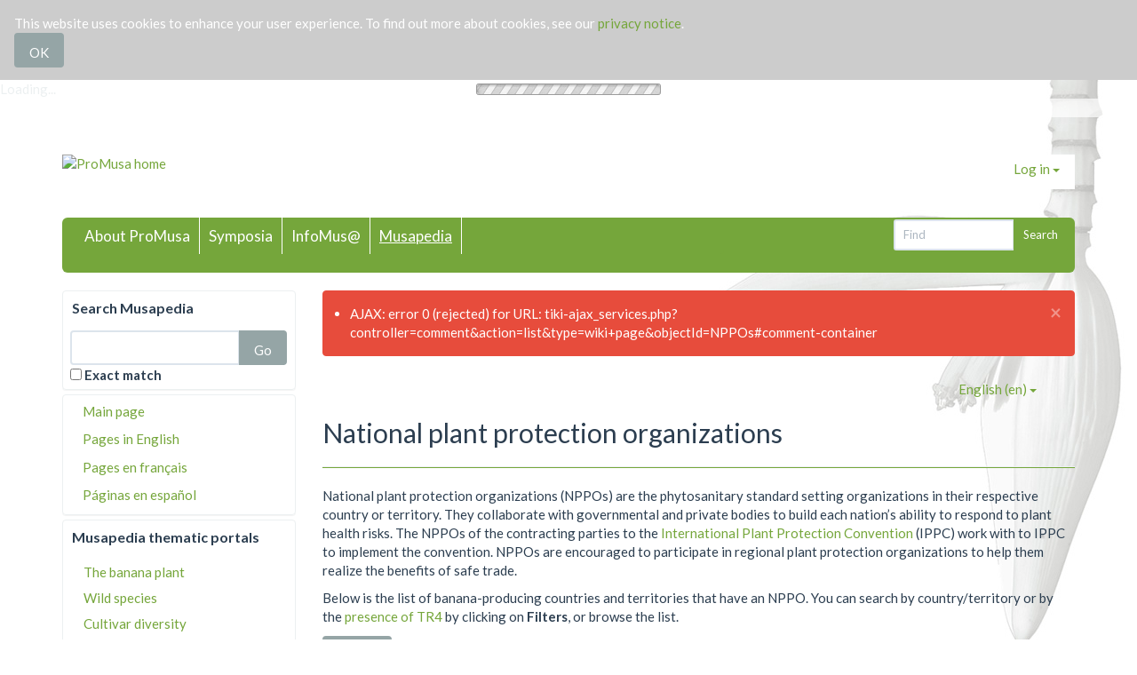

--- FILE ---
content_type: text/html; charset=utf-8
request_url: https://www.promusa.org/NPPOs?tr_offset1=75
body_size: 19070
content:
<!DOCTYPE html>
<html lang="en" id="page_461">
<head>
	

<!--Latest IE Compatibility-->
<meta http-equiv="X-UA-Compatible" content="IE=Edge">

<meta http-equiv="Content-Type" content="text/html; charset=utf-8">
<meta name="generator" content="Tiki Wiki CMS Groupware - https://tiki.org">


<meta content="http://www.promusa.org/" name="twitter:domain"> 




			<link rel="canonical" href="http://www.promusa.org/NPPOs">
		<meta content="http://www.promusa.org/NPPOs" property="og:url">
	

	<meta name="keywords" content="promusa, banana, musa, banane, plantain, panama disease, sigatoka, bunchy top, cavendish, gros michel  ">


	
	<meta name="description" content="ProMusa is a platform for sharing news and knowledge on bananas." property="og:description">
	<meta name="twitter:description" content="ProMusa is a platform for sharing news and knowledge on bananas.">



<meta content="Improving the understanding of banana" property="og:site_name">
<meta content="Improving the understanding of banana" name="twitter:site">




<title>NPPOs | Improving the understanding of banana</title>



<meta content="NPPOs | Improving the understanding of banana" property="og:title">


<meta content="NPPOs | Improving the understanding of banana" name="twitter:title">



			<meta content="website" property="og:type">
	



<meta name="twitter:card" content="summary">



			<meta content="" property="og:image">
		<meta content="" name="twitter:image">
	




	<link rel="alternate" type="application/rss+xml" title='ProMusa RSS feed for MusaPedia' href="tiki-wiki_rss.php?ver=2">
	<link rel="alternate" type="application/rss+xml" title='ProMusa RSS feed ' href="tiki-blogs_rss.php?ver=2">



			<script type="text/javascript" src="https://ws.sharethis.com/button/sharethis.js#type=website&amp;buttonText=&amp;onmouseover=false&amp;send_services=aim"></script>
	
<!--[if lt IE 9]>
	<script src="vendor/afarkas/html5shiv/dist/html5shiv.min.js" type="text/javascript"></script>
<![endif]-->

		
<meta name="msapplication-config" content="themes/promusa/favicons/browserconfig.xml">

<link rel="icon" href="themes/promusa/favicons/favicon-16x16.png" sizes="16x16" type="image/png">
<link rel="apple-touch-icon" href="themes/promusa/favicons/apple-touch-icon.png" sizes="180x180">
<link rel="icon" href="themes/promusa/favicons/favicon-32x32.png" sizes="32x32" type="image/png">
<link rel="shortcut icon" href="themes/promusa/favicons/favicon.ico">
<link rel="mask-icon" href="themes/promusa/favicons/safari-pinned-tab.svg" color="#5bbad5">
<link rel="stylesheet" href="themes/base_files/css/tiki_base.css" type="text/css">
<link rel="stylesheet" href="vendor_bundled/vendor/fortawesome/font-awesome/css/font-awesome.min.css" type="text/css">
<link rel="stylesheet" href="themes/promusa/css/promusa.css" type="text/css">
<link rel="stylesheet" href="lib/openlayers/theme/default/style.css" type="text/css">
<link rel="stylesheet" href="vendor_bundled/vendor/components/jqueryui/themes/flick/jquery-ui.css" type="text/css">
<link rel="stylesheet" href="vendor_bundled/vendor/jquery/jquery-timepicker-addon/dist/jquery-ui-timepicker-addon.css" type="text/css">
<link rel="stylesheet" href="vendor_bundled/vendor/jquery/plugins/colorbox/example1/colorbox.css" type="text/css">
<link rel="stylesheet" href="vendor_bundled/vendor/jquery/plugins/treetable/css/jquery.treetable.css" type="text/css">
<link rel="stylesheet" href="themes/promusa/css/custom.css" type="text/css">
<style type="text/css"><!--
/* css 0 */
@media (min-width: 1200px) { .container { width:1170px; } }
.ui-autocomplete-loading { background: white url("img/spinner.gif") right center no-repeat; }
/* none of this works :( jb
h2 {
  border-bottom: none;
  text-decoration: underline;
  -moz-text-decoration-color: #75A63B; 
  -webkit-text-decoration-color: #75A63B;
  text-decoration-color: #75A63B;
}
#musapedia_at_a_glance_container {
  background-color: #fff;
  z-index: 5;
}
h2 {
  display: inline-block;
}
*/

-->
</style>
<!--[if IE 8]>
<link rel="stylesheet" href="themes/base_files/feature_css/ie8.css" type="text/css">
<![endif]-->
<!--[if IE 9]>
<link rel="stylesheet" href="themes/base_files/feature_css/ie9.css" type="text/css">
<![endif]-->

	<meta property="twitter:account_id" content="4503599627424289" />

<script type='text/javascript'>
// Hard-coded version in : themes/promusa/templates/header.tpl
// Start Visual Website Optimizer Asynchronous Code
var _vwo_code=(function(){
var account_id=213405,
settings_tolerance=2000,
library_tolerance=2500,
use_existing_jquery=false,
// DO NOT EDIT BELOW THIS LINE
f=false,d=document;return{use_existing_jquery:function(){return use_existing_jquery;},library_tolerance:function(){return library_tolerance;},finish:function(){if(!f){f=true;var a=d.getElementById('_vis_opt_path_hides');if(a)a.parentNode.removeChild(a);}},finished:function(){return f;},load:function(a){var b=d.createElement('script');b.src=a;b.type='text/javascript';b.innerText;b.onerror=function(){_vwo_code.finish();};d.getElementsByTagName('head')[0].appendChild(b);},init:function(){settings_timer=setTimeout('_vwo_code.finish()',settings_tolerance);var a=d.createElement('style'),b='body{opacity:0 !important;filter:alpha(opacity=0) !important;background:none !important;}',h=d.getElementsByTagName('head')[0];a.setAttribute('id','_vis_opt_path_hides');a.setAttribute('type','text/css');if(a.styleSheet)a.styleSheet.cssText=b;else a.appendChild(d.createTextNode(b));h.appendChild(a);this.load('//dev.visualwebsiteoptimizer.com/j.php?a='+account_id+'&u='+encodeURIComponent(d.URL)+'&r='+Math.random());return settings_timer;}};}());_vwo_settings_timer=_vwo_code.init();
// End Visual Website Optimizer Asynchronous Code
</script>


	<meta name="viewport" content="width=device-width, initial-scale=1.0">
</head>
<body class=" tiki  tiki-index tiki_wiki_page fixed_width  layout_header_middle_footer_containers_3-6-3 en">

<div id="cookie_consent_div"style="display:none;" class="banner"><form method="POST"><div class="description">This website uses cookies to enhance your user experience. To find out more about cookies, see our <a class="wiki external" target="_blank" href="http://www.promusa.org/article139-Privacy-policy-and-cookies" rel="external">privacy notice</a>.</div><input type="hidden" name="cookie_consent_checkbox" value="1"><input type="submit" class="btn btn-default" id="cookie_consent_button" name="cookie_consent_button" value="OK"></form></div>






	<div id="ajaxLoading">Loading...</div>
<div id="ajaxLoadingBG">&nbsp;</div>
<div id="ajaxDebug"></div>

	<div class="header_outer" id="header_outer">
		<div class="header_container">
			<div class="container">
				<header class="header page-header" id="page-header">
					<div class="content clearfix modules row top_modules" id="top_modules">
	




			<div id="module_104" style=""
				 class="module box-Top+menu">
				<div id="mod-Top_menutop1">
										
<div id="Top_menu" style="display:block;">
<nav class="role_navigation">
</nav></div>

													
					</div>
</div>






			<div id="module_95" style=""
				 class="module loginbox box-login_box">
				<div id="mod-login_boxtop2">
																			<div class="siteloginbar_popup dropdown btn-group pull-right">
				<button type="button" class="btn btn-link dropdown-toggle" data-toggle="dropdown">
					Log in
					<span class="caret"></span>
				</button>
				<div class="siteloginbar_poppedup dropdown-menu pull-right modal-sm"><div class="panel-body">
							
		<form name="loginbox" class="form" id="loginbox-1" action="https://www.promusa.org/tiki-login.php"
				method="post" 
						>
		

								<div class="user form-group clearfix">
						<label for="login-user_1">
																				Username
										:
							</label>
								<input class="form-control" type="text" name="user" id="login-user_1" />
									</div>
		<div class="pass form-group clearfix">
			<label for="login-pass_1">Password:</label>
			<input onkeypress="capLock(event, this)" type="password" name="pass" class="form-control" id="login-pass_1">
			<div class="divCapson" style="display:none;">
				<span class="icon icon-error fa fa-exclamation-circle fa-fw " style="vertical-align:middle;"  ></span> CapsLock is on.
			</div>
		</div>
									<div class="form-group">
					<div class="checkbox rme">
						<label for="login-remember-module_1"><input type="checkbox" name="rme" id="login-remember-module_1" value="on" />
							Remember me
							(for
															1 month)
													</label>
					</div>
				</div>
							<div class="form-group text-center">
			<button class="btn btn-primary button submit" type="submit" name="login">Log in <!--i class="fa fa-arrow-circle-right"></i--></button>
		</div>
					<div >
				<div ><ul class="list-unstyled nav"><li class="pass"><a href="tiki-remind_password.php" title="Click here if you've forgotten your password">I forgot my password</a></li></ul></div>
			</div>
								
		<input type="hidden" name="stay_in_ssl_mode_present" value="y" />
					<input type="hidden" name="stay_in_ssl_mode" value="y" />
		
				<div class="social-buttons">
								</div>
		</form></div></div></div>
				
													
					</div>
</div>






			<div id="module_94" style=""
				 class="module box-logo">
				<div id="mod-logotop3">
										<div  style="background-color: transparent;"  class="pull-left sitelogo"><a href="./" title="ProMusa home"><img src="img/tiki/pm_logo7_with_tagline.jpg" alt="ProMusa home" style="max-width: 100%; height: auto"></a></div>
													
					</div>
</div>


</div>
				</header>
			</div>
		</div>
	</div>
<div class="middle_outer" id="middle_outer">
	<div class="container clearfix middle" id="middle">
		<div class="topbar row" id="topbar">
			<div class="content clearfix modules" id="topbar_modules">
	




<div class="col-xs-12 col-lg-8">
			<div id="module_96" style=""
				 class="module box-menu">
				<div id="mod-menutopbar1">
																<nav class="navbar navbar-default" role="navigation">
									<div class="navbar-header">
						<button type="button" class="navbar-toggle" data-toggle="collapse" data-target="#mod-menutopbar1 .navbar-collapse">
							<span class="sr-only">Toggle navigation</span>
							<span class="icon-bar"></span>
							<span class="icon-bar"></span>
							<span class="icon-bar"></span>
						</button>
											</div>
					<div class="collapse navbar-collapse">
												<ul class="nav navbar-nav">
						<li class=""><a href="article6-About-ProMusa">About ProMusa</a></li>
								<li class=""><a href="article22-Past-symposia-and-meetings">Symposia</a></li>
								<li class=""><a href="article16-InfoMus">InfoMus@</a></li>
								<li class=""><a href="http://www.promusa.org/Musapedia">Musapedia</a></li>
			</ul>

					</div>
							</nav>
			
													
					</div>
</div>

</div>
 <div class="col-xs-12 col-lg-4"><div id="module_97" style="" class="module box-search"><div id="mod-searchtopbar2"><form class="form-inline" id="search-module-form1" method="get" action="tiki-searchindex.php"><div class="form-group" style="position: relative;"><div class="input-group input-group-sm" style="margin-left:-7px;margin-right:-7px;"><input style="float:left;" placeholder="Find" class="form-control" id="search_mod_input_1" name="filter~content" size="15" style="width: auto" type="text" accesskey="s" value=""><div class="input-group-btn btn-group"><input type = "submit" class="btn btn-default btn-sm tips btn-primary button_default btn-xs" name = "search" value = "Search" title="Search|Search for text throughout the site." onclick = "$('#search-module-form1').attr('action', 'tiki-searchindex.php').attr('page_selected','');" /></div></div></div></form></div></div></div> 
</div>
		</div>
		<div class="row" id="row-middle">
											<div class="col-md-9 col-md-push-3 col1" id="col1">
										

<div id="tikifeedback">
	</div>

					
			
<div class="wikitopline clearfix" style="clear: both;">
	<div class="content">
					<div class="wikiinfo pull-left">
				
				
				

											</div>
		 
	</div> 
</div> 

					<div class="wikiactions_wrapper clearfix">
		<div class="wikiactions icons btn-group pull-right">
			<div class="btn-group">
				

	


	<div class="btn-group">
	<div class="dropdown">
		
				<button class="btn btn-link dropdown-toggle" data-toggle="dropdown" data-hover="dropdown">
			English (en) <span class="caret"></span>
		</button>
	
			<ul class="dropdown-menu dropdown-menu-right" role="menu">
			
							<li role="presentation">
					<a role="menuitem" tabindex="-1" href="tiki-index.php?page=NPPOs&no_bl=y" class="tips" title="English (en): NPPOs" class="selected">
						English (en)
					</a>
				</li>
			
			
							
								
										
						
						
			
			 
													<li role="presentation" class="divider"></li>
										 
						<li role="presentation">
							<a role="menuitem" tabindex="-1" class="tips" href="tiki-edit_translation.php?page=NPPOs&no_bl=y" title=":Translate page">
								Translate
							</a>
						</li>
															
									</ul>
			</div>
	</div>
				
				
				
									<div class="btn-group">
						<a class="btn btn-link tips" href="tiki-print.php?tr_offset1=75&amp;page=NPPOs" title=":print">
							<span class="icon icon-print fa fa-print fa-fw "   ></span>
						</a>
					</div>
				
				
				
				
				
				
				
				
				
								<div class="btn-group page_actions">
										<a class="btn btn-link" data-toggle="dropdown" data-hover="dropdown" href="#">
						<span class="icon icon-more fa fa-ellipsis-h fa-fw "   ></span>
					</a>
					<ul class="dropdown-menu dropdown-menu-right">
						<li class="dropdown-title">
							Page actions
						</li>
						<li class="divider"></li>
																																																		
						
						
																	</ul>
									</div>
			</div>
			
												</div> 
	</div>
	
					
				
		
	
					
					
			
	
				
	
	
	<article id="top" class="wikitext clearfix nopagetitle">
					
			
			
					 

		
		<div id="page-data" class="clearfix">
										<h1>National plant protection organizations</h1>

<hr />
<p>National plant protection organizations (NPPOs) are the phytosanitary standard setting organizations in their respective country or territory. They collaborate with governmental and private bodies to build each nation’s ability to respond to plant health risks. The NPPOs of the contracting parties to the <a class="wiki" href="IPPC">International Plant Protection Convention</a> (IPPC) work with to IPPC to implement the convention. NPPOs are encouraged to participate in regional plant protection organizations to help them realize the benefits of safe trade.</p>
<p>Below is the list of banana-producing countries and territories that have an NPPO. You can search by country/territory or by the <a class="wiki" href="Tropical+race+4+-+TR4#Distribution">presence of TR4</a> by clicking on <strong>Filters</strong>, or browse the list.</p>

<div></div>

<p>
<div class="trackerfilter_loader"></div>

<a class="btn btn-default " data-role="button" data-inline="true"   href="/tiki-index.php" onclick="flip('trackerFilter1');flip('trackerFilter1_close','inline');return false;" >Filters<span id="trackerFilter1_close" style="display:none;"> (Hide)</span></a><div id="trackerFilter1" class="trackerfilter" style="display:none"><form action="/tiki-index.php?tr_offset1=75&amp;page=NPPOs#trackerFilter1-result" method="post" id="form-filter"><input type="hidden" name="mapview" value="n"><input type="hidden" name="trackerId" value="19"><input type="hidden" name="iTrackerFilter" value="1"><input type="hidden" name="count_item" value="150"><div class="table-responsive"><table class="table"><tr><td class="tracker_filter_label"><label for="f_139">Country/territory</label></td><td class="tracker_filter_input tracker_field139"><input id="f_139" type="text" name="f_139" value=""></td></tr><tr><td class="tracker_filter_label"><label for="f_144">Presence of TR4</label></td><td class="tracker_filter_input tracker_field144"><label><input type="radio"name="f_144"value="" checked="checked">Any</label><br><label><input type="radio"name="f_144"value="y"></label>Yes<br><label><input type="radio"name="f_144"value="n"></label>No<br></td></tr><tr><td>&nbsp;</td><td><div id="trackerFilter1-result"></div><input class="button submit btn btn-default" type="submit" name="filter" value="Filter"><input class="button submit btn btn-default" type="submit" name="reset_filter" value="Reset"></td></tr></table></div></form></div><div class="trackerfilter-result">
<div id="wptrackerlist19-1-div"  class="ts-wrapperdiv"><div class="table-responsive"><table class="table table-striped table-hover normal wikiplugin_trackerlist" id="wptrackerlist19-1"data-count="150"><thead><tr><th class="auto field139"><a  href="/tiki-index.php?tr_offset1=75&amp;page=NPPOs&amp;session_filters=y&amp;tr_sort_mode1=f_139_asc"  style='text-decoration:none;'>Country/territory</a></th><th class="auto field141"><a  href="/tiki-index.php?tr_offset1=75&amp;page=NPPOs&amp;session_filters=y&amp;tr_sort_mode1=f_141_asc"  style='text-decoration:none;'>National plant protection organization</a></th><th class="auto field142"><a  href="/tiki-index.php?tr_offset1=75&amp;page=NPPOs&amp;session_filters=y&amp;tr_sort_mode1=f_142_asc"  style='text-decoration:none;'>Regulated pests and pathogens</a></th><th class="auto field144"><a  href="/tiki-index.php?tr_offset1=75&amp;page=NPPOs&amp;session_filters=y&amp;tr_sort_mode1=f_144_asc"  style='text-decoration:none;'>Presence of TR4</a></th></tr></thead><tbody><tr><td class="auto" style="overflow:hidden">Liberia</td><td class="auto" style="overflow:hidden"><a class="wiki external" target="_blank" href="https://www.ippc.int/countries/liberia/" rel="external">MoA</a></td><td class="auto" style="overflow:hidden"></td><td class="auto" style="overflow:hidden">No</td></tr><tr><td class="auto" style="overflow:hidden">Libya</td><td class="auto" style="overflow:hidden"><a class="wiki external" target="_blank" href="https://www.ippc.int/countries/libya/" rel="external">MoA</a></td><td class="auto" style="overflow:hidden"></td><td class="auto" style="overflow:hidden">No</td></tr><tr><td class="auto" style="overflow:hidden">Madagascar</td><td class="auto" style="overflow:hidden"><a class="wiki external" target="_blank" href="https://www.ippc.int/countries/madagascar/" rel="external">MaPAE</a></td><td class="auto" style="overflow:hidden"><a class="wiki external" target="_blank" href="https://www.ippc.int/static/media/files/reportingobligation/2015/04/09/1137597615036_ROLF_2_2013042321-17Fr.doc" rel="external">2006 list</a></td><td class="auto" style="overflow:hidden">No</td></tr><tr><td class="auto" style="overflow:hidden">Malawi</td><td class="auto" style="overflow:hidden"><a class="wiki external" target="_blank" href="https://www.ippc.int/countries/malawi/" rel="external">DARS</a></td><td class="auto" style="overflow:hidden"></td><td class="auto" style="overflow:hidden">No</td></tr><tr><td class="auto" style="overflow:hidden">Malaysia</td><td class="auto" style="overflow:hidden"><a class="wiki external" target="_blank" href="https://www.ippc.int/countries/malaysia/" rel="external">DoAM</a></td><td class="auto" style="overflow:hidden"><a class="wiki external" target="_blank" href="https://www.ippc.int/static/media/files/reportingobligation/2015/04/09/1309926372_4th_Schedule_PQ_Regs_MY_06072011_2014050711-28En.pdf" rel="external">2011 list</a></td><td class="auto" style="overflow:hidden">Yes</td></tr><tr><td class="auto" style="overflow:hidden">Maldives</td><td class="auto" style="overflow:hidden"><a class="wiki external" target="_blank" href="https://www.ippc.int/countries/maldives/" rel="external">MoFA</a></td><td class="auto" style="overflow:hidden"></td><td class="auto" style="overflow:hidden">No</td></tr><tr><td class="auto" style="overflow:hidden">Mali</td><td class="auto" style="overflow:hidden"><a class="wiki external" target="_blank" href="https://www.ippc.int/countries/mali/" rel="external">OPV</a></td><td class="auto" style="overflow:hidden"></td><td class="auto" style="overflow:hidden">No</td></tr><tr><td class="auto" style="overflow:hidden">Martinique</td><td class="auto" style="overflow:hidden"><a class="wiki external" target="_blank" href="https://www.ippc.int/countries/martinique/" rel="external">MdA</a></td><td class="auto" style="overflow:hidden"></td><td class="auto" style="overflow:hidden">No</td></tr><tr><td class="auto" style="overflow:hidden">Mauritania</td><td class="auto" style="overflow:hidden"><a class="wiki external" target="_blank" href="https://www.ippc.int/countries/mauritania/" rel="external">MDR</a></td><td class="auto" style="overflow:hidden"><a class="wiki external" target="_blank" href="https://www.ippc.int/static/media/files/reportingobligation/2015/04/09/1137683733808_Organismes_de_quarantaine_2013042321-17Fr.doc" rel="external">2006 list</a></td><td class="auto" style="overflow:hidden">No</td></tr><tr><td class="auto" style="overflow:hidden">Mauritius</td><td class="auto" style="overflow:hidden"><a class="wiki external" target="_blank" href="https://www.ippc.int/countries/mauritius/" rel="external">MoAIFS</a></td><td class="auto" style="overflow:hidden"><a class="wiki external" target="_blank" href="https://www.ippc.int/static/media/files/reportingobligation/2015/04/09/1162364592814_List_of_Regulated_pests_2013042321-18En.doc" rel="external">2006 list</a></td><td class="auto" style="overflow:hidden">No</td></tr><tr><td class="auto" style="overflow:hidden">Mayotte</td><td class="auto" style="overflow:hidden"><a class="wiki external" target="_blank" href="https://www.ippc.int/countries/mayotte/" rel="external">MdAAF</a></td><td class="auto" style="overflow:hidden"></td><td class="auto" style="overflow:hidden">No</td></tr><tr><td class="auto" style="overflow:hidden">Mexico</td><td class="auto" style="overflow:hidden"><a class="wiki external" target="_blank" href="https://www.ippc.int/countries/mexico/" rel="external">SADER</a></td><td class="auto" style="overflow:hidden"><a class="wiki external" target="_blank" href="https://www.ippc.int/static/media/files/reportingobligation/2015/10/16/LISTA_DE_PLAGAS_REGLAMENTADAS_DE_MEXICO_A_OCTUBRE_DE_2015.xls" rel="external">2019 list</a></td><td class="auto" style="overflow:hidden">No</td></tr><tr><td class="auto" style="overflow:hidden">Micronesia, Federated States of</td><td class="auto" style="overflow:hidden"><a class="wiki external" target="_blank" href="https://www.ippc.int/countries/micronesia-federated-states-of/" rel="external">DoRD</a></td><td class="auto" style="overflow:hidden"></td><td class="auto" style="overflow:hidden">No</td></tr><tr><td class="auto" style="overflow:hidden">Montserrat</td><td class="auto" style="overflow:hidden"><a class="wiki external" target="_blank" href="https://www.ippc.int/countries/montserrat/" rel="external">MoA</a></td><td class="auto" style="overflow:hidden"></td><td class="auto" style="overflow:hidden">No</td></tr><tr><td class="auto" style="overflow:hidden">Morocco</td><td class="auto" style="overflow:hidden"><a class="wiki external" target="_blank" href="https://www.ippc.int/countries/morocco/" rel="external">ONSSA</a></td><td class="auto" style="overflow:hidden"></td><td class="auto" style="overflow:hidden">No</td></tr><tr><td class="auto" style="overflow:hidden">Mozambique</td><td class="auto" style="overflow:hidden"><a class="wiki external" target="_blank" href="https://www.ippc.int/countries/mozambique/" rel="external">MoAFS</a></td><td class="auto" style="overflow:hidden"><a class="wiki external" target="_blank" href="https://www.ippc.int/static/media/files/reportingobligation/2015/04/09/1260267134_ANEXO_2_2013042321-18En.doc" rel="external">2009 list</a></td><td class="auto" style="overflow:hidden">Yes</td></tr><tr><td class="auto" style="overflow:hidden">Myanmar</td><td class="auto" style="overflow:hidden"><a class="wiki external" target="_blank" href="https://www.ippc.int/countries/myanmar/" rel="external">MoALI</a></td><td class="auto" style="overflow:hidden"></td><td class="auto" style="overflow:hidden">Yes</td></tr><tr><td class="auto" style="overflow:hidden">Nauru (non-contracting party)</td><td class="auto" style="overflow:hidden"><a class="wiki external" target="_blank" href="https://www.ippc.int/countries/nauru/" rel="external">JBC</a></td><td class="auto" style="overflow:hidden"></td><td class="auto" style="overflow:hidden">No</td></tr><tr><td class="auto" style="overflow:hidden">Nepal</td><td class="auto" style="overflow:hidden"><a class="wiki external" target="_blank" href="https://www.ippc.int/countries/nepal/" rel="external">MoALD</a></td><td class="auto" style="overflow:hidden"><a class="wiki external" target="_blank" href="https://www.ippc.int/static/media/files/reportingobligation/2015/07/01/List_of_Regulated_pests_Nepal.docx" rel="external">2015 list</a></td><td class="auto" style="overflow:hidden">No</td></tr><tr><td class="auto" style="overflow:hidden">New Caledonia</td><td class="auto" style="overflow:hidden"><a class="wiki external" target="_blank" href="https://www.ippc.int/countries/new-caledonia/" rel="external">DAVAR</a></td><td class="auto" style="overflow:hidden"><a class="wiki external" target="_blank" href="https://www.ippc.int/static/media/files/reportingobligation/2017/08/10/Annexe-13-Liste-org-nuisibles-vgtx-interdits_310114.pdf" rel="external">2017 list</a></td><td class="auto" style="overflow:hidden">No</td></tr><tr><td class="auto" style="overflow:hidden">Nicaragua</td><td class="auto" style="overflow:hidden"><a class="wiki external" target="_blank" href="https://www.ippc.int/countries/nicaragua/" rel="external">IPSA</a></td><td class="auto" style="overflow:hidden"><a class="wiki external" target="_blank" href="https://www.ippc.int/static/media/files/reportingobligation/2019/02/05/Lista_de_Plagas_Reglamentadas_de_Nicaragua_2019.pdf" rel="external">2019 list</a></td><td class="auto" style="overflow:hidden">No</td></tr><tr><td class="auto" style="overflow:hidden">Niger</td><td class="auto" style="overflow:hidden"><a class="wiki external" target="_blank" href="https://www.ippc.int/countries/niger/" rel="external">DGPV</a></td><td class="auto" style="overflow:hidden"></td><td class="auto" style="overflow:hidden">No</td></tr><tr><td class="auto" style="overflow:hidden">Nigeria</td><td class="auto" style="overflow:hidden"><a class="wiki external" target="_blank" href="https://www.ippc.int/countries/nigeria/" rel="external">NAQS</a></td><td class="auto" style="overflow:hidden"></td><td class="auto" style="overflow:hidden">No</td></tr><tr><td class="auto" style="overflow:hidden">Niue</td><td class="auto" style="overflow:hidden"><a class="wiki external" target="_blank" href="https://www.ippc.int/countries/niue/" rel="external">MoNR</a></td><td class="auto" style="overflow:hidden"></td><td class="auto" style="overflow:hidden">No</td></tr><tr><td class="auto" style="overflow:hidden">Oman</td><td class="auto" style="overflow:hidden"><a class="wiki external" target="_blank" href="https://www.ippc.int/countries/oman/" rel="external">MoAF</a></td><td class="auto" style="overflow:hidden"><a class="wiki external" target="_blank" href="https://www.ippc.int/static/media/files/reportingobligation/2019/09/05/pest_list.pdf" rel="external">2019 list</a></td><td class="auto" style="overflow:hidden">Yes</td></tr></tbody></table></div></div><ul class="pagination"><li><a class="prevnext prev"  href="/tiki-index.php?&amp;page=NPPOs&amp;tr_offset1=50" >«</a></li><li><a class="prevnext"  href="/tiki-index.php?&amp;page=NPPOs&amp;tr_offset1=0" >1</a></li><li><a class="prevnext"  href="/tiki-index.php?&amp;page=NPPOs&amp;tr_offset1=25" >2</a></li><li><a class="prevnext"  href="/tiki-index.php?&amp;page=NPPOs&amp;tr_offset1=50" >3</a></li><li class="active"><span>4 <span class="sr-only">(current)</span></span></li><li><a class="prevnext"  href="/tiki-index.php?&amp;page=NPPOs&amp;tr_offset1=100" >5</a></li><li><a class="prevnext"  href="/tiki-index.php?&amp;page=NPPOs&amp;tr_offset1=125" >6</a></li><li><a class="prevnext next"  href="/tiki-index.php?&amp;page=NPPOs&amp;tr_offset1=100" >»</a></li></ul>
</div></p>

<h2>Also on this website</h2>

<p><a class="wiki" href="Plant+health">Plant health portal</a></p>
						<br>
			
		</div>

		
			</article> 

	
	<footer class="help-block">
		
			<em>	Contributors to this page: <a title="User Information" href="user7" class="userlink ajaxtips" data-ajaxtips="tiki-user-info?username=avezina">Anne Vézina</a>
	.
	<br>
	Page last modified on Friday, 20 December 2019 08:50:07 CET by <a title="User Information" href="user7" class="userlink ajaxtips" data-ajaxtips="tiki-user-info?username=avezina">Anne Vézina</a>.
	
	
</em>
		
			<br>
			The original document is available at <a href="https://www.promusa.org/NPPOs">https://www.promusa.org/NPPOs</a>
	</footer>

		
	
						
		
	
			<div class="form-group" id="page-bar">
			<div class="btn-bar">
									
																															<a class="btn btn-default " data-role="button" data-inline="true"  title="Edit this page" href="/tiki-editpage.php?page=NPPOs">Edit</a>
												
			
																				<a class="btn btn-default " data-role="button" data-inline="true"  href="/tiki-pagehistory.php?page=NPPOs">History</a>
							
			
						
																		
						<a class="btn btn-default" id="comment-toggle" href="tiki-comment-list?type=wiki+page&amp;objectId=NPPOs#comment-container">
							Comments
													</a>
									

							

				
										<div class="btn-group dropup">
					<button type="button" class="btn btn-default dropdown-toggle" data-toggle="dropdown">
						More <span class="caret"></span>
					</button>
					<ul class="dropdown-menu" role="menu">
																					<li><a class="btn btn-link " data-role="button" data-inline="true"  href="/tiki-page_contribution.php?page=NPPOs">Contributions by author</a></li>
										<li><a class="btn btn-link " data-role="button" data-inline="true"  href="/tiki-likepages.php?page=NPPOs">Similar</a></li>
		
		
		
		
		
							<li><a class="btn btn-link " data-role="button" data-inline="true"  href="/tiki-edit_translation.php?page=NPPOs">Translate</a></li>
		
				
	
					</ul>
				</div>
						
			</div>
		</div>
	
	<div id="comment-container"></div>
			
									</div>
				<div class="col-md-3 col-md-pull-9" id="col2">
					<div class="content clearfix modules" id="left_modules">
	





<div id="module_48"
	class="panel panel-default box-search_wiki_page module">
			<div class="panel-heading">
							<h3 class="panel-title clearfix">
											<span class="moduletitle">Search Musapedia</span>
														</h3>
					</div>
			<div id="mod-search_wiki_pageleft1"
			 style="display: block;"
			 class="clearfix panel-body">
										<form class="forms" method="post" action="tiki-listpages.php">
		<input type="hidden" name="lang" value=""/>
		<div class="input-group">
			<input name="find" size="14" type="text" accesskey="s" class="pagename form-control" />
			<span class="input-group-btn">
				<button type="submit" class="wikiaction btn btn-default" name="search" value="Go">Go</button>
			</span>
		</div>
		<input type="checkbox" name="exact_match">
		<label for="exact_match"><span style="white-space: nowrap">Exact match</span></label>
	</form>

														</div>
				
							</div>
			





<div id="module_187"
	class="panel panel-default box-Musapedia_main_and_language_pages module">
			<div class="panel-heading">
					</div>
			<div id="mod-Musapedia_main_and_language_pagesleft1"
			 style="display: block;"
			 class="clearfix panel-body">
								
<div id="Musapedia_main_and_language_pages" style="display:block;">
<div class="text">
	<nav class="role_navigation">
</nav></div>

<p class="musapedia_indent_additional_menu"><a href="http://www.promusa.org/Musapedia">Main page</a></p>
<p class="musapedia_indent_additional_menu"><a href="http://www.promusa.org/Pages+in+English">Pages in English</a></p>
<p class="musapedia_indent_additional_menu"><a href="http://www.promusa.org/Pages+en+français">Pages en français</a></p>
<p class="musapedia_indent_additional_menu"><a href="http://www.promusa.org/P%C3%A1ginas+en+espa%C3%B1ol">Páginas en español</a></p></div>

														</div>
				
							</div>
			





<div id="module_106"
	class="panel panel-default box-Wiki_browse cssmenubox module">
			<div class="panel-heading">
							<h3 class="panel-title clearfix">
											<span class="moduletitle">Musapedia thematic portals</span>
														</h3>
					</div>
			<div id="mod-Wiki_browseleft2"
			 style="display: block;"
			 class="clearfix panel-body">
								
<div id="Wiki_browse" style="display:block;">
<nav class="role_navigation">
			<ul id="cssmenu2" class="nav cssmenu_vert menu54"><li class="option688 menuOption menuLevel0"><a href="Banana+plant"><span class="menuText">The banana plant</span></a></li><li class="option680 menuOption menuLevel0"><a href="Wild+species+portal"><span class="menuText">Wild species</span></a></li><li class="option667 menuOption menuLevel0"><a href="Diversity+of+banana+cultivars+portal"><span class="menuText">Cultivar diversity</span></a></li><li class="option989 menuOption menuLevel0"><a href="Plant+health"><span class="menuText">Plant health</span></a></li><li class="option668 menuOption menuLevel0"><a href="Pests+and+diseases+portal"><span class="menuText">Pests and diseases</span></a></li><li class="option870 menuOption menuLevel0"><a href="Pesticide-reducing+practices+portal"><span class="menuText">Pesticide-reducing practices </span></a></li><li class="option679 menuOption menuLevel0"><a href="Banana-producing+countries+portal"><span class="menuText">Banana-producing countries</span></a></li><li class="option874 menuOption menuLevel0"><a href="Organizations+portal"><span class="menuText">Organizations</span></a></li><li class="option983 menuOption menuLevel0"><a href="Musa+Hall+of+Fame"><span class="menuText">Musa Hall of Fame</span></a></li></ul>
</nav>

</div>

														</div>
				
							</div>
			





<div id="module_184"
	class="panel panel-default box-about_submenu_name module" style="overflow:visible !important;">
			<div class="panel-heading">
					</div>
			<div id="mod-about_submenu_nameleft2"
			 style="display: block;"
			 class="clearfix panel-body">
								
<div id="about_submenu_name" style="display:block;">
<div id="subMenu">
	<nav class="role_navigation">
<div class="tikimenu">
		
	
	</div>
</nav></div></div>

														</div>
				
							</div>
			





<div id="module_85"
	class="panel panel-default box-knowledge_left_menu_help cssmenubox module">
			<div class="panel-heading">
							<h3 class="panel-title clearfix">
											<span class="moduletitle">Musapedia toolbox</span>
														</h3>
					</div>
			<div id="mod-knowledge_left_menu_helpleft19"
			 style="display: block;"
			 class="clearfix panel-body">
								
<div id="knowledge_left_menu_help" style="display:block;">
<nav class="role_navigation">
			<ul id="cssmenu3" class="nav cssmenu_vert menu67"><li class="dropdown option682 menuSection menuSection0 menuLevel0"><a href="How+to+cite+pages"><span class="menuText">How to cite pages</span></a></li><li class="dropdown option684 menuSection menuSection0 menuLevel0"><a href="How+to+use+the+search+boxes"><span class="menuText">How to use the search boxes</span></a></li></ul>
</nav>
</div>

														</div>
				
							</div>
			

</div>
				</div>
					</div>
	</div>
</div>
	<footer class="footer" id="footer">
		<div class="footer_liner">
			<div class="container">
				<div class="content clearfix modules row row-sidemargins-zero" id="bottom_modules">
	




<div id="module_141"
	class="panel panel-default box-sitemap module">
			<div class="panel-heading">
					</div>
			<div id="mod-sitemapbottom2"
			 style="display: block;"
			 class="clearfix panel-body">
								
<div id="sitemap" style="display:block;">
<div class="container_sitemap">
<div class="row">
<div class="col-sm-2">
<a href="https://www.promusa.org/article6-About-ProMusa"><span class="sitemap_subhead">About ProMusa</span></a><br />
        <br />
      <a href="https://www.promusa.org/article22-Past-symposia-and-meetings"><span class="sitemap_subhead">Symposia</span></a><br />
 
</div>

<div class="col-sm-2">
<a href="http://www.promusa.org/article16-InfoMus"><span class="sitemap_subhead">InfoMus@</span></a><br />
<a href="blog1-News-and-analysis"><span class="sitemap_content">News & analysis</span></a><br />
<a href="blog11-ProMusa-blog"><span class="sitemap_content">Under the peel</span></a><br />
<a href="blog5-Mediawatch"><span class="sitemap_content">Mediawatch</span></a><br />
<a href="blog21-In-pictures"><span class="sitemap_content">In pictures</span></a>
</div>

<div class="col-sm-2">
<a href="http://www.promusa.org/Musapedia"><span class="sitemap_subhead">Musapedia</span></a><br />

<a href="Banana+plant"><span class="sitemap_content">The banana plant</span></a><br />
<a href="Wild+species+portal"><span class="sitemap_content">Wild species</span></a><br />
<a href="Diversity+of+banana+cultivars+portal"><span class="sitemap_content">Cultivar diversity</span></a><br />
<a href="Pests+and+diseases+portal"><span class="sitemap_content">Pests & diseases</span></a><br />
<a href="Pesticide-reducing+practices+portal"><span class="sitemap_content">Pesticide-reducing practices</span></a><br />
<a href="Banana-producing+countries+portal"><span class="sitemap_content">Banana-producing countries</span></a><br />
<a href="Organizations+portal"><span class="sitemap_content">Organizations</span></a>
</div>

<div class="col-sm-2">
<span class="sitemap_subhead">Banana networks</span><br />

<a href="BAPNET"><span class="sitemap_content">BAPNET</span></a><br />
<a href="MusAfrica"><span class="sitemap_content">MusAfrica</span></a><br />
<a href="MUSALAC"><span class="sitemap_content">MUSALAC</span></a><br />
<a href="MusaNet"><span class="sitemap_content">MusaNet</span></a><br />
<a href="World+Banana+Forum"><span class="sitemap_content">World Banana Forum </span></a>
</div>


<div class="col-sm-2">
<span class="sitemap_subhead">Databases</span><br>
<a href="http://www.musalit.org/" target="_blank"><span class="sitemap_content">Musalit</span></a><br />
<a href="http://www.musarama.org/" target="_blank"><span class="sitemap_content">Musarama</span></a><br />
<a href="http://www.promusa.org/MGIS" target="_blank"><span class="sitemap_content">MGIS</span></a><br />
<a href="http://www.promusa.org/SouthGreen" target="_blank"><span class="sitemap_content"><i>Musa</i> bioinformatics platforms</span></a>
</div>

<div class="col-sm-2">

<a href="article139-Privacy-notice-and-Terms-of-use"><div class="sitemap_content">Privacy notice and Terms of use</div></a></div></div>



<div class="row">

<div class="col-sm-1"></div>
<div class="col-sm-10">
</div>

<div class="col-sm-1"></div>
<div class="row">
</div></div>

														</div>
				
							</div>
			





			<div id="module_99" style=""
				 class="module box-poweredby">
				<div id="mod-poweredbybottom3">
										<div class="power"><span id="credits">The ProMusa website is licensed under the <a href="https://creativecommons.org/licenses/by/4.0/" title="creative commons" target="_blank">Creative Commons BY license</a>. You have the permission to use, distribute, and reproduce in any medium, provided the source (ProMusa), and when appropriate the authors, are credited. ProMusa was a website of the <a href="https://alliancebioversityciat.org/" target="_blank">Alliance of Bioversity International and CIAT</a>.</span></div>
													
					</div>
</div>


</div>
			</div>
		</div>
	</footer>


<div id="bootstrap-modal" class="modal fade footer-modal" tabindex="-1" role="dialog" aria-labelledby="myModalLabel" aria-hidden="true">
	<div class="modal-dialog">
		<div class="modal-content">
			
			<div class="modal-header">
				<h4 class="modal-title" id="myModalLabel"></h4>
			</div>
		</div>
	</div>
</div>
<div id="bootstrap-modal-2" class="modal fade footer-modal" tabindex="-1" role="dialog" aria-labelledby="myModalLabel" aria-hidden="true">
	<div class="modal-dialog">
		<div class="modal-content">
		</div>
	</div>
</div>
<div id="bootstrap-modal-3" class="modal fade footer-modal" tabindex="-1" role="dialog" aria-labelledby="myModalLabel" aria-hidden="true">
	<div class="modal-dialog">
		<div class="modal-content">
		</div>
	</div>
</div>
	
	



<!-- Put JS at the end -->
	
	
<script type="text/javascript" src="temp/public/min_main_c3aa04f22374ae45f710eca61b691c8e.js"></script>
<script type="text/javascript" src="lang/en/language.js"></script>
<script type="text/javascript" src="lib/captcha/captchalib.js"></script>
	
<script type="text/javascript">
<!--//--><![CDATA[//><!--
// js 0 
tiki_cookie_jar=new Object();
setCookieBrowser('javascript_enabled', 'y', '', new Date(1800060413000));
$.lang = 'en';

// JS Object to hold prefs for jq
var jqueryTiki = {"ui":true,"ui_theme":"flick","tooltips":true,"autocomplete":true,"superfish":true,"reflection":false,"tablesorter":true,"colorbox":true,"cboxCurrent":"{current} \/ {total}","sheet":true,"carousel":true,"validate":true,"zoom":false,"effect":"","effect_direction":"vertical","effect_speed":"400","effect_tabs":"slide","effect_tabs_direction":"vertical","effect_tabs_speed":"fast","home_file_gallery":1,"autosave":true,"sefurl":true,"ajax":true,"syntaxHighlighter":false,"chosen":false,"chosen_sortable":false,"mapTileSets":["openstreetmap"],"infoboxTypes":["trackeritem","activity"],"googleStreetView":false,"googleStreetViewOverlay":false,"googleMapsAPIKey":"ABQIAAAAtqxy6S6HHmALlslb25Q4eRRXrJQL9-F1eADJmia3fJSNeFU93xQXn2ugWBoJgApAsmddIfMj9U2gIw","structurePageRepeat":true,"mobile":false,"no_cookie":false,"language":"en","useInlineComment":false,"useInlineAnnotations":false,"helpurl":"","shortDateFormat":"yy-mm-dd","shortTimeFormat":"HH:mm","username":null,"userRealName":null,"userAvatar":"https:\/\/www.promusa.org\/img\/noavatar.png?v=1559912840","autoToc_inline":false,"autoToc_pos":"right","autoToc_offset":"10","bingMapsAPIKey":"","nextzenAPIKey":"","current_object":{"type":"wiki page","object":"NPPOs"},"firstDayofWeek":0}

var syntaxHighlighter = {
	ready: function(textarea, settings) { return null; },
	sync: function(textarea) { return null; },
	add: function(editor, $input, none, skipResize) { return null; },
	remove: function($input) { return null; },
	get: function($input) { return null; },
	fullscreen: function(textarea) { return null; },
	find: function(textareaEditor, val) { return null; },
	searchCursor: [],
	replace: function(textareaEditor, val, replaceVal) { return null; },
	insertAt: function(textareaEditor, replaceString, perLine, blockLevel) { return null; }
};

jqueryTiki.iconset = {"defaults":["500px","adjust","adn","align-center","align-justify","align-left","align-right","amazon","ambulance","anchor","android","angellist","angle-double-down","angle-double-left","angle-double-right","angle-double-up","angle-down","angle-left","angle-right","angle-up","apple","archive","area-chart","arrow-circle-down","arrow-circle-left","arrow-circle-o-down","arrow-circle-o-left","arrow-circle-o-right","arrow-circle-o-up","arrow-circle-right","arrow-circle-up","arrow-down","arrow-left","arrow-right","arrow-up","arrows","arrows-alt","arrows-h","arrows-v","asterisk","at","automobile","backward","balance-scale","ban","bank","bar-chart","bar-chart-o","barcode","bars","battery-0","battery-1","battery-2","battery-3","battery-4","battery-empty","battery-full","battery-half","battery-quarter","battery-three-quarters","bed","beer","behance","behance-square","bell","bell-o","bell-slash","bell-slash-o","bicycle","binoculars","birthday-cake","bitbucket","bitbucket-square","bitcoin","black-tie","bluetooth","bluetooth-b","bold","bolt","bomb","book","bookmark","bookmark-o","briefcase","btc","bug","building","building-o","bullhorn","bullseye","bus","buysellads","cab","calculator","calendar","calendar-check-o","calendar-minus-o","calendar-o","calendar-plus-o","calendar-times-o","camera","camera-retro","car","caret-down","caret-left","caret-right","caret-square-o-down","caret-square-o-left","caret-square-o-right","caret-square-o-up","caret-up","cart-arrow-down","cart-plus","cc","cc-amex","cc-diners-club","cc-discover","cc-jcb","cc-mastercard","cc-paypal","cc-stripe","cc-visa","certificate","chain","chain-broken","check","check-circle","check-circle-o","check-square","check-square-o","chevron-circle-down","chevron-circle-left","chevron-circle-right","chevron-circle-up","chevron-down","chevron-left","chevron-right","chevron-up","child","chrome","circle","circle-o","circle-o-notch","circle-thin","clipboard","clock-o","clone","close","cloud","cloud-download","cloud-upload","cny","code","code-fork","codepen","codiepie","coffee","cog","cogs","columns","comment","comment-o","commenting","commenting-o","comments","comments-o","compass","compress","connectdevelop","contao","copy","copyright","creative-commons","credit-card","credit-card-alt","crop","crosshairs","css3","cube","cubes","cut","cutlery","dashboard","dashcube","database","dedent","delicious","desktop","deviantart","diamond","digg","dollar","dot-circle-o","download","dribbble","dropbox","drupal","edge","edit","eject","ellipsis-h","ellipsis-v","empire","envelope","envelope-o","envelope-square","eraser","eur","euro","exchange","exclamation","exclamation-circle","exclamation-triangle","expand","expeditedssl","external-link","external-link-square","eye","eye-slash","eyedropper","facebook","facebook-official","facebook-square","fast-backward","fast-forward","fax","female","fighter-jet","file","file-archive-o","file-audio-o","file-code-o","file-excel-o","file-image-o","file-movie-o","file-o","file-pdf-o","file-photo-o","file-picture-o","file-powerpoint-o","file-sound-o","file-text","file-text-o","file-video-o","file-word-o","file-zip-o","files-o","film","filter","fire","fire-extinguisher","firefox","flag","flag-checkered","flag-o","flash","flask","flickr","floppy-o","folder","folder-o","folder-open","folder-open-o","font","fonticons","fort-awesome","forumbee","forward","foursquare","frown-o","futbol-o","gamepad","gavel","gbp","ge","gear","gears","genderless","get-pocket","gg","gg-circle","gift","git","git-square","github","github-alt","github-square","gittip","glass","globe","google","google-plus","google-plus-square","google-wallet","graduation-cap","group","h-square","hacker-news","hand-grab-o","hand-lizard-o","hand-o-down","hand-o-left","hand-o-right","hand-o-up","hand-paper-o","hand-peace-o","hand-pointer-o","hand-rock-o","hand-scissors-o","hand-spock-o","hand-stop-o","hashtag","hdd-o","header","headphones","heart","heartbeat","heart-o","history","home","hospital-o","hotel","hourglass","hourglass-1","hourglass-2","hourglass-3","hourglass-end","hourglass-half","hourglass-o","hourglass-start","houzz","html5","i-cursor","ils","image","inbox","indent","industry","info","info-circle","inr","instagram","institution","internet-explorer","ioxhost","italic","joomla","jpy","jsfiddle","key","keyboard-o","krw","language","laptop","lastfm","lastfm-square","leaf","leanpub","legal","lemon-o","level-down","level-up","life-bouy","life-buoy","life-ring","life-saver","lightbulb-o","line-chart","link","linkedin","linkedin-square","linux","list","list-alt","list-ol","list-ul","location-arrow","lock","long-arrow-down","long-arrow-left","long-arrow-right","long-arrow-up","magic","magnet","mail-forward","mail-reply","mail-reply-all","male","map","map-marker","map-o","map-pin","map-signs","mars","mars-double","mars-stroke","mars-stroke-h","mars-stroke-v","maxcdn","meanpath","medium","medkit","meh-o","mercury","microphone","microphone-slash","minus","minus-circle","minus-square","minus-square-o","mixcloud","mobile","mobile-phone","modx","money","moon-o","mortar-board","motorcycle","mouse-pointer","music","navicon","neuter","newspaper-o","object-group","object-ungroup","odnoklassniki","odnoklassniki-square","opencart","openid","opera","optin-monster","outdent","pagelines","paint-brush","paper-plane","paper-plane-o","paperclip","paragraph","paste","pause","pause-circle","pause-circle-o","paw","paypal","pencil","pencil-square","pencil-square-o","percent","phone","phone-square","photo","picture-o","pie-chart","pied-piper","pied-piper-alt","pinterest","pinterest-p","pinterest-square","plane","play","play-circle","play-circle-o","plug","plus","plus-circle","plus-square","plus-square-o","power-off","print","product-hunt","puzzle-piece","qq","qrcode","question","question-circle","quote-left","quote-right","ra","random","rebel","recycle","reddit","reddit-alien","reddit-square","refresh","registered","remove","renren","reorder","repeat","reply","reply-all","retweet","rmb","road","rocket","rotate-left","rotate-right","rouble","rss","rss-square","rub","ruble","rupee","safari","save","scissors","scribd","search","search-minus","search-plus","sellsy","send","send-o","server","share","share-alt","share-alt-square","share-square","share-square-o","shekel","sheqel","shield","ship","shirtsinbulk","shopping-bag","shopping-basket","shopping-cart","sign-in","sign-out","signal","simplybuilt","sitemap","skyatlas","skype","slack","sliders","slideshare","smile-o","soccer-ball-o","sort","sort-alpha-asc","sort-alpha-desc","sort-amount-asc","sort-amount-desc","sort-asc","sort-desc","sort-down","sort-numeric-asc","sort-numeric-desc","sort-up","soundcloud","space-shuttle","spinner","spoon","spotify","square","square-o","stack-exchange","stack-overflow","star","star-half","star-half-empty","star-half-full","star-half-o","star-o","steam","steam-square","step-backward","step-forward","stethoscope","sticky-note","sticky-note-o","stop","stop-circle","stop-circle-o","street-view","strikethrough","stumbleupon","stumbleupon-circle","subscript","subway","suitcase","sun-o","superscript","support","table","tablet","tachometer","tag","tags","tasks","taxi","television","tencent-weibo","terminal","text-height","text-width","th","th-large","th-list","thumb-tack","thumbs-down","thumbs-o-down","thumbs-o-up","thumbs-up","ticket","times","times-circle","times-circle-o","tint","toggle-down","toggle-left","toggle-off","toggle-on","toggle-right","toggle-up","trademark","train","transgender","transgender-alt","trash","trash-o","tree","trello","tripadvisor","trophy","truck","try","tty","tumblr","tumblr-square","turkish-lira","tv","twitch","twitter","twitter-square","umbrella","underline","undo","university","unlink","unlock","unlock-alt","unsorted","upload","usb","usd","user","user-md","user-plus","user-secret","user-times","users","venus","venus-double","venus-mars","viacoin","vimeo","video-camera","vimeo-square","vine","vk","volume-down","volume-off","volume-up","warning","wechat","weibo","weixin","wheelchair","wifi","wikipedia-w","windows","won","wordpress","wrench","xing","xing-square","y-combinator","yahoo","yc","yelp","yen","youtube","youtube-play","youtube-square","american-sign-language-interpreting","asl-interpreting","assistive-listening-systems","audio-description","blind","braille","deaf","deafness","envira","fa","first-order","font-awesome","gitlab","glide","glide-g","google-plus-circle","google-plus-official","hard-of-hearing","instagram","low-vision","pied-piper","question-circle-o","sign-language","signing","snapchat","snapchat-ghost","snapchat-square","themeisle","universal-access","viadeo","viadeo-square","volume-control-phone","wheelchair-alt","wpbeginner","wpforms","yoast","address-book","address-book-o","address-card","address-card-o","bandcamp","bath","bathtub","drivers-license","drivers-license-o","eercast","envelope-open","envelope-open-o","etsy","free-code-camp","grav","handshake-o","id-badge","id-card","id-card-o","imdb","linode","meetup","microchip","podcast","quora","ravelry","s15","shower","snowflake-o","superpowers","telegram","thermometer","thermometer-0","thermometer-1","thermometer-2","thermometer-3","thermometer-4","thermometer-empty","thermometer-full","thermometer-half","thermometer-quarter","thermometer-three-quarters","times-rectangle","times-rectangle-o","user-circle","user-circle-o","user-o","vcard","vcard-o","window-close","window-close-o","window-maximize","window-minimize","window-restore","wpexplorer"],"icons":{"actions":{"id":"play-circle"},"admin":{"id":"cog"},"add":{"id":"plus-circle"},"admin_ads":{"id":"film"},"admin_articles":{"id":"newspaper-o"},"admin_blogs":{"id":"bold"},"admin_calendar":{"id":"calendar"},"admin_category":{"id":"sitemap fa-rotate-270"},"admin_comments":{"id":"comment"},"admin_community":{"id":"group"},"admin_connect":{"id":"link"},"admin_copyright":{"id":"copyright"},"admin_directory":{"id":"folder-o"},"admin_faqs":{"id":"question"},"admin_features":{"id":"power-off"},"admin_fgal":{"id":"folder-open"},"admin_forums":{"id":"comments"},"admin_freetags":{"id":"tags"},"admin_gal":{"id":"file-image-o"},"admin_general":{"id":"cog"},"admin_i18n":{"id":"language"},"admin_intertiki":{"id":"exchange"},"admin_login":{"id":"sign-in"},"admin_user":{"id":"user"},"admin_look":{"id":"image"},"admin_maps":{"id":"map-marker"},"admin_messages":{"id":"envelope-o"},"admin_metatags":{"id":"tag"},"admin_module":{"id":"cogs"},"admin_payment":{"id":"credit-card"},"admin_performance":{"id":"tachometer"},"admin_polls":{"id":"tasks"},"admin_profiles":{"id":"cube"},"admin_rating":{"id":"check-square"},"admin_rss":{"id":"rss"},"admin_score":{"id":"trophy"},"admin_search":{"id":"search"},"admin_semantic":{"id":"arrows-h"},"admin_security":{"id":"lock"},"admin_sefurl":{"id":"search-plus"},"admin_share":{"id":"share-alt"},"admin_socialnetworks":{"id":"thumbs-up"},"admin_stats":{"id":"bar-chart"},"admin_textarea":{"id":"edit"},"admin_trackers":{"id":"database"},"admin_userfiles":{"id":"cog"},"admin_video":{"id":"video-camera"},"admin_webmail":{"id":"inbox"},"admin_webservices":{"id":"cog"},"admin_wiki":{"id":"file-text-o"},"admin_workspace":{"id":"desktop"},"admin_wysiwyg":{"id":"file-text"},"admin_print":{"id":"print"},"admin_packages":{"id":"gift"},"admin_rtc":{"id":"bullhorn"},"articles":{"id":"newspaper-o"},"attach":{"id":"paperclip"},"audio":{"id":"file-audio-o"},"back":{"id":"arrow-left"},"background-color":{"id":"paint-brush"},"backlink":{"id":"reply"},"backward_step":{"id":"step-backward"},"box":{"id":"list-alt"},"cart":{"id":"shopping-cart"},"chart":{"id":"area-chart"},"code_file":{"id":"file-code-o"},"collapsed":{"id":"plus-square-o"},"comments":{"id":"comments-o"},"compose":{"id":"pencil"},"computer":{"id":"desktop"},"contacts":{"id":"group"},"content-template":{"id":"file-o"},"create":{"id":"plus"},"delete":{"id":"times"},"difference":{"id":"strikethrough"},"disable":{"id":"minus-square"},"documentation":{"id":"book"},"down":{"id":"sort-desc"},"education":{"id":"graduation-cap"},"envelope":{"id":"envelope-o"},"erase":{"id":"eraser"},"error":{"id":"exclamation-circle"},"excel":{"id":"file-excel-o"},"expanded":{"id":"minus-square-o"},"export":{"id":"download"},"file":{"id":"file-o"},"file-archive":{"id":"folder"},"file-archive-open":{"id":"folder-open"},"floppy":{"id":"floppy-o"},"font-color":{"id":"font","class":"text-danger"},"forward_step":{"id":"step-forward"},"fullscreen":{"id":"arrows-alt"},"h1":{"id":"header"},"h2":{"id":"header","size":".9"},"h3":{"id":"header","size":".8"},"help":{"id":"question-circle"},"history":{"id":"clock-o"},"horizontal-rule":{"id":"minus"},"html":{"id":"html5"},"image":{"id":"file-image-o"},"import":{"id":"upload"},"index":{"id":"spinner"},"information":{"id":"info-circle"},"keyboard":{"id":"keyboard-o"},"like":{"id":"thumbs-up"},"link-external":{"id":"external-link"},"link-external-alt":{"id":"external-link-square"},"list-numbered":{"id":"list-ol"},"listgui_display":{"id":"desktop"},"listgui_filter":{"id":"filter"},"listgui_format":{"id":"indent"},"listgui_pagination":{"id":"book"},"listgui_output":{"id":"eye"},"listgui_column":{"id":"columns"},"listgui_tablesorter":{"id":"table"},"listgui_icon":{"id":"user"},"listgui_body":{"id":"align-justify"},"listgui_carousel":{"id":"slideshare"},"listgui_sort":{"id":"sort-alpha-desc"},"listgui_wikitext":{"id":"file-text-o"},"listgui_caption":{"id":"align-center"},"log":{"id":"history"},"login":{"id":"sign-in"},"logout":{"id":"sign-out"},"mailbox":{"id":"inbox"},"menu":{"id":"bars"},"menu-extra":{"id":"chevron-down"},"menuitem":{"id":"angle-right"},"merge":{"id":"random"},"minimize":{"id":"compress"},"module":{"id":"cogs"},"more":{"id":"ellipsis-h"},"move":{"id":"exchange"},"next":{"id":"arrow-right"},"notepad":{"id":"file-text-o"},"notification":{"id":"bell-o"},"off":{"id":"power-off"},"ok":{"id":"check-circle"},"page-break":{"id":"scissors"},"pdf":{"id":"file-pdf-o"},"permission":{"id":"key"},"plugin":{"id":"puzzle-piece"},"popup":{"id":"list-alt"},"post":{"id":"pencil"},"powerpoint":{"id":"file-powerpoint-o"},"previous":{"id":"arrow-left"},"quotes":{"id":"quote-left"},"ranking":{"id":"sort-numeric-asc"},"screencapture":{"id":"camera"},"selectall":{"id":"file-text"},"settings":{"id":"wrench"},"sharethis":{"id":"share-alt"},"smile":{"id":"smile-o"},"sort-down":{"id":"sort-desc"},"sort-up":{"id":"sort-asc"},"star-empty":{"id":"star-o"},"star-empty-selected":{"id":"star-o","class":"text-success"},"star-half-rating":{"id":"star-half-full"},"star-half-selected":{"id":"star-half-full","class":"text-success"},"star-selected":{"id":"star","class":"text-success"},"status-open":{"id":"circle","style":"color:green"},"status-pending":{"id":"adjust","style":"color:orange"},"status-closed":{"id":"times-circle-o","style":"color:grey"},"stop-watching":{"id":"eye-slash"},"structure":{"id":"sitemap"},"success":{"id":"check"},"textfile":{"id":"file-text-o"},"three-d":{"id":"cube"},"time":{"id":"clock-o"},"title":{"id":"text-width"},"toggle-off":{"id":"toggle-off"},"toggle-on":{"id":"toggle-on"},"trackers":{"id":"database"},"translate":{"id":"language"},"trash":{"id":"trash-o"},"unlike":{"id":"thumbs-down"},"up":{"id":"sort-asc"},"video":{"id":"file-video-o"},"video_file":{"id":"file-video-o"},"vimeo":{"id":"vimeo-square"},"view":{"id":"search-plus"},"warning":{"id":"exclamation-triangle"},"watch":{"id":"eye"},"watch-group":{"id":"group"},"wiki":{"id":"file-text-o"},"wizard":{"id":"magic"},"word":{"id":"file-word-o"},"wysiwyg":{"id":"file-text"},"zip":{"id":"file-zip-o"}},"tag":"span","prepend":"fa fa-","append":" fa-fw","rotate":{"90":" fa-rotate-90","180":" fa-rotate-180","270":" fa-rotate-270","horizontal":" fa-flip-horizontal","vertical":" fa-flip-vertical"}}
jqueryTiki.no_cookie = true; jqueryTiki.cookie_consent_alert = "Sorry, cookie consent required";
var zoomToFoundLocation = "street";

var bootstrapButton;
if (typeof $.fn.button.noConflict === "function") {
	bootstrapButton = $.fn.button.noConflict() // return $.fn.button to previously assigned value
	$.fn.bootstrapBtn = bootstrapButton            // give $().bootstrapBtn the Bootstrap functionality
}

(function(d, s, id) {
  var js, fjs = d.getElementsByTagName(s)[0];
  if (d.getElementById(id)) return;
  js = d.createElement(s); js.id = id;
  js.src = "//connect.facebook.net/gb_GB/sdk.js#xfbml=1&version=v2.3";
  fjs.parentNode.insertBefore(js, fjs);
}(document, 'script', 'facebook-jssdk'));

//Horizontal menu pop-ups
//About Us
$('#module_96 nav.navbar li').eq(0).addClass('tips')
  .attr('data-placement','bottom')
  .attr('title','About us:About ProMusa');
//Symposia
$('#module_96 nav.navbar li').eq(1).addClass('tips')
  .attr('data-placement','bottom')
  .attr('title','Symposia:Meetings organized by ProMusa');
//News & Blogs
$('#module_96 nav.navbar li').eq(2).addClass('tips')
  .attr('data-placement','bottom')
  .attr('title','InfoMus@:News, blogs and analyses on banana');
//Knowledge
$('#module_96 nav.navbar li').eq(3).addClass('tips')
  .attr('data-placement','bottom')
  .attr('title','Musapedia:Compendium of knowledge on banana');
//Literature
$('#module_96 nav.navbar li').eq(4).addClass('tips')
  .attr('data-placement','bottom')
  .attr('title','Musalit:Repository of references on banana');
//Images
$('#module_96 nav.navbar li').eq(5).addClass('tips')
  .attr('data-placement','bottom')
  .attr('title','Musarama:The image bank of all things banana');
//Who’s who
$('#module_96 nav.navbar li').eq(6).addClass('tips')
  .attr('data-placement','bottom')
  .attr('title','Musacontacts:The place to find people working on banana');

//Horizontal menu underlines
(function(window,undefined){
  $('#module_184 .option913').each(function(){
    $('#module_96 nav.navbar li').eq(0).addClass('active');
  });
  $('#module_184 .option917').each(function(){
    $('#module_96 nav.navbar li').eq(1).addClass('active');
  });
  $('#module_51').each(function(){
    $('#module_96 nav.navbar li').eq(2).addClass('active');
  });
  $('#module_106').each(function(){
    $('#module_96 nav.navbar li').eq(3).addClass('active');
  });
})(window);

// Sticky horizontal menus
(function(window,undefined){
  // Duplicate topbar, rename to topbar-clone, re-inject somewhere in the page
  $('#topbar').clone()
    .attr("id","topbar-clone")
    .insertAfter('#topbar');
  // Place on top of page but hidden at first
  $('#topbar-clone').css({
    position: 'fixed',
    top: '0px',
    width: 'inherit',
    display: 'none',
    'z-index': 3
  });
  // Hide topbar-clone when in smartphone mode (xs size)
  $('#topbar-clone').addClass('hidden-xs');
  // Get and store default display style for topbar
  $topbar_display = $('#topbar').css('display');
  $(window).on("scroll", function () {
    if ($(window).scrollTop() > $('#topbar').offset().top) {
      // If topbar scrolls out of the visible page, display topbar-clone
      $('#topbar-clone').css('display', $topbar_display);
    } else {
      // If topbar is visible, hide topbar-clone
      $('#topbar-clone').css('display','none');
    }
  });
})(window);

function capLock(e, el){
	kc = e.keyCode ? e.keyCode : e.which;
	sk = e.shiftKey ? e.shiftKey : (kc == 16 ? true : false);
	if ((kc >= 65 && kc <= 90 && !sk) || (kc >= 97 && kc <= 122 && sk)) {
		$('.divCapson', $(el).parents('div:first')).show();
	} else {
		$('.divCapson', $(el).parents('div:first')).hide();
	}
}

					function submitSearch1() {
						var $f = $('#search-module-form1');
						if ($f.attr('action') !== "tiki-editpage.php" && $f.data('page_selected') === $("#search_mod_input_1").val()) {
							if ($f.find('input[name="find"]').length) {
								$f.find('input[name="find"]').val($f.data('page_selected'));
							} else {
								$f.append($('<input name="find">').val($f.data('page_selected')));
							}
							$f.attr('action', 'tiki-listpages.php');
						} else if ($f.attr('action') == "#") {
							$f.attr('action', 'tiki-searchindex.php');
						}
						$exact = $f.find("input[name=exact_match]");
						if ($exact.val() != "y") {
							$exact.remove(); // seems exact_match is true even if empty
						}
						return true;
					}
				
// js 2 

try {
	var timezone = Intl.DateTimeFormat().resolvedOptions().timeZone;
	setCookie("local_tz", timezone);
} catch (e) {}

if (! timezone) {
	function inArray(item, array) {
		for (var i in array) {
			if (array[i] === item) {
				return i;
			}
		}
		return false;
	}
	var allTimeZoneCodes = ["ACDT","ACST","ADDT","ADT","AEDT","AEST","AHDT","AHST","AKDT","AKST","AMT","APT","AST","AWDT","AWST","AWT","BDST","BDT","BMT","BST","CAST","CAT","CDDT","CDT","CEMT","CEST","CET","CMT","CPT","CST","CWT","CHST","DMT","EAT","EDDT","EDT","EEST","EET","EMT","EPT","EST","EWT","FFMT","FMT","GDT","GMT","GST","HDT","HKST","HKT","HMT","HPT","HST","HWT","IDDT","IDT","IMT","IST","JDT","JMT","JST","KDT","KMT","KST","LST","MDDT","MDST","MDT","MEST","MET","MMT","MPT","MSD","MSK","MST","MWT","NDDT","NDT","NPT","NST","NWT","NZDT","NZMT","NZST","PDDT","PDT","PKST","PKT","PLMT","PMT","PPMT","PPT","PST","PWT","QMT","RMT","SAST","SDMT","SJMT","SMT","SST","TBMT","TMT","UCT","UTC","WAST","WAT","WEMT","WEST","WET","WIB","WITA","WIT","WMT","YDDT","YDT","YPT","YST","YWT","A","B","C","D","E","F","G","H","I","K","L","M","N","O","P","Q","R","S","T","U","V","W","X","Y","Z"];
	var now = new Date();
	var now_string = now.toString();
	var offsethours = - now.getTimezoneOffset() / 60;
	setCookie("local_tzoffset", offsethours);
	var m = now_string.match(/[ \(]([A-Z]{3,6})[ \)]?[ \d]*$/);	// try three or more char tz first at the end or just before the year
	if (!m) {
		m = now_string.match(/[ \(]([A-Z]{1,6})[ \)]?[ \d]*$/);	// might be a "military" one if not
	}
	if (m) {
		m = m[1];
	} else {	// IE (sometimes) gives UTC +offset instead of the abbreviation
		// sadly this workaround will fail for non-whole hour offsets
		var hours = - now.getTimezoneOffset() / 60;
		m = "GMT" + (hours > 0 ? "+" : "") + hours;
	}
	// Etc/GMT+ is equivalent to GMT-
	if (m.substring(0,4) == "GMT+") {
		m = "Etc/GMT-" + m.substring(4);
		setCookie("local_tz", m);
	}
	if (m.substring(0,4) == "GMT-") {
		m = "Etc/GMT+" + m.substring(4);
		setCookie("local_tz", m);
	}
	if (inArray(m, allTimeZoneCodes)) {
		setCookie("local_tz", m);
	}
}

//--><!]]>
</script>
<script type="text/javascript">
<!--//--><![CDATA[//><!--
$(document).ready(function(){
// jq_onready 0 
$(".convert-mailto").removeClass("convert-mailto").each(function () {
				var address = $(this).data("encode-name") + "@" + $(this).data("encode-domain");
				$(this).attr("href", "mailto:" + address).text(address);
			});
		$("#cookie_consent_button").click(function(){
			if ($("input[name=cookie_consent_checkbox]:checked").length || $("input[name=cookie_consent_checkbox]:hidden").val()) {
				var exp = new Date();
				exp.setTime(exp.getTime()+(24*60*60*1000*365));
				jqueryTiki.no_cookie = false;
				setCookie("tiki_cookies_accepted", "y", "", exp);
				$(document).trigger("cookies.consent.agree");
			}
			$container = $("#cookie_consent_div").parents(".ui-dialog");
			if ($container.length) {
				$("#cookie_consent_div").dialog("close");
			} else {
				$("#cookie_consent_div").fadeOut("fast");
			}
			return false;
		});
	
			setTimeout(function () {$("#cookie_consent_div").slideDown("slow");}, 500);
		
$("#f_139").tiki("autocomplete", "trackervalue", {trackerId:19,fieldId:139}).after("(Case sensitive autocomplete)")

/* Maintain state of other trackerfilter plugin forms */
					$(".trackerfilter form").submit( function () {
						var current_tracker = this;
						$(current_tracker).append("<input type=\"hidden\" name=\"tracker_filters[]\" value=\"" + $(current_tracker).serialize() + "\" />")
						$(".trackerfilter form").each( function() {
							if (current_tracker !== this && $("input[name=count_item]", this).val() > 0) {
								$(current_tracker).append("<input type=\"hidden\" name=\"tracker_filters[]\" value=\"" + $(this).serialize() + "\" />")
							}
						});
						return true;
					});
$("a.prevnext", "#trackerFilter1 + .trackerfilter-result").click( function( e ) {
				e.preventDefault();
				$("#trackerFilter1 form")
				.attr("action", $(this).attr("href"))
				.submit();
			} );
$("#loginbox-1").submit( function () {
	if ($("#login-user_1").val() && $("#login-pass_1").val()) {
		return true;
	} else {
		$("#login-user_1").focus();
		return false;
	}
});
if (jqueryTiki.no_cookie) {
	$('.box-login_box input').each(function(){
		$(this).change(function() {
			if (jqueryTiki.no_cookie && $(this).val()) {
				alert(jqueryTiki.cookie_consent_alert);
			}
		});
	});
}

if ($('#login-user_1:visible').length) {if ($("#login-user_1").offset().top < $(window).height()) {$('#login-user_1')[0].focus();} }
$(".pagename").tiki("autocomplete", "pagename");
					$(".page_actions").hide();
				
							var id = '#comment-container';
							$(id).comment_load('tiki-ajax_services.php?controller=comment&action=list&type=wiki+page&objectId=NPPOs#comment-container');
							$(document).ajaxComplete(function(){$(id).tiki_popover();});
							
						
							$('#comment-toggle').comment_toggle();
						
});
//--><!]]>
</script>

	
		<script>
(function(i,s,o,g,r,a,m){i['GoogleAnalyticsObject']=r;i[r]=i[r]||function(){
    (i[r].q=i[r].q||[]).push(arguments)},i[r].l=1*new Date();a=s.createElement(o),
m=s.getElementsByTagName(o)[0];a.async=1;a.src=g;m.parentNode.insertBefore(a,m)
})(window,document,'script','//www.google-analytics.com/analytics.js','ga');

ga('create', 'UA-6764556-8', 'auto');  // Replace with your property ID.
ga('send', 'pageview');

</script>
</body>
</html>
